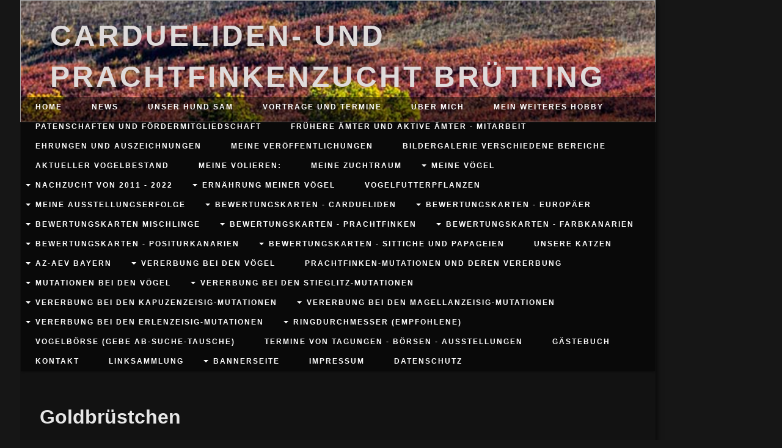

--- FILE ---
content_type: text/html; charset=iso-8859-15
request_url: https://www.vogelzucht-bruetting.de/Goldbr.ue.stchen.htm
body_size: 5381
content:

<!DOCTYPE html>
<html lang="de">
    <head>
        <meta charset="utf-8">
        <meta http-equiv="X-UA-Compatible" content="IE=edge,chrome=1">
        <title>Cardueliden und Prachtfinken                            Vogelzucht Brütting - Goldbr&#252;stchen</title>
        <meta http-equiv="cleartype" content="on">
        <meta name="msapplication-TileColor" content="#222222">
        <link rel="stylesheet" href="//theme.webme.com/designs/flexible/css/style.css">
                <script type="text/javascript">
        var dateTimeOffset = new Date().getTimezoneOffset();
        
        function getElementsByClassNameLocalTimeWrapper() {
            return document.getElementsByClassName("localtime");
        }
        
        (function () {
            var onload = function () {
                var elementArray = new Array();
                
                if (document.getElementsByClassName) {
                    elementArray = getElementsByClassNameLocalTimeWrapper();
                } else {
                    var re = new RegExp('(^| )localtime( |$)');
                    var els = document.getElementsByTagName("*");
                    for (var i=0,j=els.length; i<j; i++) {
                        if (re.test(els[i].className))
                            elementArray.push(els[i]);
                    }
                }
                
                for (var i = 0; i < elementArray.length; i++) {    
                    var timeLocal = new Date(parseInt(elementArray[i].getAttribute("data-timestamp")));
                    var hour = timeLocal.getHours();
                    var ap = "am";
                    if (hour > 11) {
                        ap = "pm";
                    }
                    else if (hour > 12) {
                        hour = hour - 12;
                    }
                    
                    var string = elementArray[i].getAttribute("data-template");
                    string = string.replace("[Y]", timeLocal.getFullYear());
                    string = string.replace("[m]", ('0' + (timeLocal.getMonth() + 1)).slice(-2));
                    string = string.replace("[d]", ('0' + timeLocal.getDate()).slice(-2));
                    string = string.replace("[H]", ('0' + timeLocal.getHours()).slice(-2));
                    string = string.replace("[g]", ('0' + hour).slice(-2));
                    string = string.replace("[i]", ('0' + timeLocal.getMinutes()).slice(-2));
                    string = string.replace("[s]", ('0' + timeLocal.getSeconds()).slice(-2));
                    string = string.replace("[a]", ap);
                    elementArray[i].childNodes[0].nodeValue = string;
                }
            };
            
            if (window.addEventListener)
                window.addEventListener("DOMContentLoaded", onload);
            else if (window.attachEvent)
                window.attachEvent("onload", onload);
        })();
        </script><link rel="icon" href="https://wtheme.webme.com/img/main/favicon.ico" type="image/x-icon">
<link rel="shortcut icon" type="image/x-icon" href="https://wtheme.webme.com/img/main/favicon.ico" />
<link type="image/x-icon" href="https://wtheme.webme.com/img/main/favicon.ico" />
<link href="https://wtheme.webme.com/img/main/ios_icons/apple-touch-icon.png" rel="apple-touch-icon" />
<link href="https://wtheme.webme.com/img/main/ios_icons/apple-touch-icon-76x76.png" rel="apple-touch-icon" sizes="76x76" />
<link href="https://wtheme.webme.com/img/main/ios_icons/apple-touch-icon-120x120.png" rel="apple-touch-icon" sizes="120x120" />
<link href="https://wtheme.webme.com/img/main/ios_icons/apple-touch-icon-152x152.png" rel="apple-touch-icon" sizes="152x152" />
<meta property="og:title" content="Cardueliden und Prachtfinken                            Vogelzucht Brütting - Goldbrüstchen" />
<meta property="og:image" content="https://theme.webme.com/designs/flexible/screen.jpg" />
<script>
    function WebmeLoadAdsScript() {
    }
</script><script>
    document.addEventListener('DOMContentLoaded', function() {
        WebmeLoadAdsScript();
        window.dispatchEvent(new Event('CookieScriptNone'));
    });
</script><style type="text/css">        
        .header {
        background-image: url('//theme.webme.com/designs/globals/header/1000x300/autmn.jpg');
    }
       
    body {
        background-image: url('//img.webme.com/pic/v/vogelzucht-bruetting/hahn-41-1.jpg');
    } 
     
    .title {
      color: #DFDBDB;
    }
        .content {
        width: 1024px;
    }
    .widgets {
        width: 0px;
    }
</style>   
    </head>
    
    <body>
    
<div class="containerMain">
        <div class="container">
            
            <header class="header">
                <h1 class="title">Cardueliden- und Prachtfinkenzucht Br&#252;tting</h1>
                
                <nav class="nav clearfix">
                    <ul>

<li><a href="/Home.htm"><b>Home</b></a>

</li>                   

<li><a href="/News/index.htm"><b>News</b></a>

</li>                   

<li><a href="/Unser-Hund-SAM.htm"><b>Unser Hund SAM</b></a>

</li>                   

<li><a href="/Vortr.ae.ge-und-Termine.htm"><b>Vortr&#228;ge und Termine</b></a>

</li>                   

<li><a href="/-Ue-ber-mich.htm"><b>&#220;ber mich</b></a>

</li>                   

<li><a href="/Mein-weiteres-Hobby.htm"><b>Mein weiteres Hobby</b></a>

</li>                   

<li><a href="/Patenschaften-und-F.oe.rdermitgliedschaft.htm"><b>Patenschaften und F&#246;rdermitgliedschaft</b></a>

</li>                   

<li><a href="/Fr.ue.here--Ae-mter-und-aktive--Ae-mter-_-Mitarbeit.htm"><b>Fr&#252;here &#196;mter und aktive &#196;mter - Mitarbeit</b></a>

</li>                   

<li><a href="/Ehrungen-und-Auszeichnungen.htm"><b>Ehrungen und Auszeichnungen</b></a>

</li>                   

<li><a href="/Meine-Ver.oe.ffentlichungen.htm"><b>Meine Ver&#246;ffentlichungen</b></a>

</li>                   

<li><a href="/Bildergalerie-verschiedene-Bereiche/index.htm"><b>Bildergalerie verschiedene Bereiche</b></a>

</li>                   

<li><a href="/Aktueller-Vogelbestand.htm"><b>Aktueller Vogelbestand</b></a>

</li>                   

<li><a href="/Meine-Volieren-d-.htm"><b>Meine Volieren:</b></a>

</li>                   

<li><a href="/Meine-Zuchtraum.htm"><b>Meine Zuchtraum</b></a>

</li>                   

<li class="navWithSubpages"><a href="/Meine-V.oe.gel.htm"><b>Meine V&#246;gel</b></a>

<ul>
                         
<li><a href="/Meine-Cardueliden-d-.htm">Meine Cardueliden:</a></li>                            
                     
<li><a href="/Meine-Weichfresser.htm">Meine Weichfresser</a></li>                            
                     
<li><a href="/Meine-Exoten.htm">Meine Exoten</a></li>                            
                     
<li><a href="/Meine-Wachteln.htm">Meine Wachteln</a></li>                            

</ul>

</li>                   

<li class="navWithSubpages"><a href="/Nachzucht-von-2011-_-2022.htm"><b>Nachzucht von 2011 - 2022</b></a>

<ul>
                         
<li><a href="/Nachwuchs-2022.htm">Nachwuchs 2022</a></li>                            
                     
<li><a href="/Nachwuchs-2016.htm">Nachwuchs 2016</a></li>                            
                     
<li><a href="/Nachwuchs-2015.htm">Nachwuchs 2015</a></li>                            
                     
<li><a href="/Nachwuchs-2014.htm">Nachwuchs 2014</a></li>                            
                     
<li><a href="/Nachwuchs-2013.htm">Nachwuchs 2013</a></li>                            
                     
<li><a href="/Nachwuchs-2011-_-Bilder.htm">Nachwuchs 2011 - Bilder</a></li>                            

</ul>

</li>                   

<li class="navWithSubpages"><a href="/Ern.ae.hrung-meiner-V.oe.gel.htm"><b>Ern&#228;hrung meiner V&#246;gel</b></a>

<ul>
                         
<li><a href="/Europ.ae.ische-K.oe.rnerfresser.htm">Europ&#228;ische K&#246;rnerfresser</a></li>                            
                     
<li><a href="/europ-.--Weichfresser.htm">europ. Weichfresser</a></li>                            
                     
<li><a href="/Fremdl.ae.ndische-Zeisigarten.htm">Fremdl&#228;ndische Zeisigarten</a></li>                            
                     
<li><a href="/Prachtfinken.htm">Prachtfinken</a></li>                            
                     
<li><a href="/Wachteln.htm">Wachteln</a></li>                            
                     
<li><a href="/Wilds.ae.mereien.htm">Wilds&#228;mereien</a></li>                            

</ul>

</li>                   

<li><a href="/Vogelfutterpflanzen.htm"><b>Vogelfutterpflanzen</b></a>

</li>                   

<li class="navWithSubpages"><a href="/Meine-Ausstellungserfolge.htm"><b>Meine Ausstellungserfolge</b></a>

<ul>
                         
<li><a href="/Austellungserfolge.htm">Austellungserfolge</a></li>                            
                     
<li><a href="/Medaillen_Auswahl.htm">Medaillen-Auswahl</a></li>                            
                     
<li><a href="/Urkunden.htm">Urkunden</a></li>                            

</ul>

</li>                   

<li class="navWithSubpages"><a href="/Bewertungskarten-_-Cardueliden.htm"><b>Bewertungskarten - Cardueliden</b></a>

<ul>
                         
<li><a href="/Bartzeisig.htm">Bartzeisig</a></li>                            
                     
<li><a href="/Bindenkreuzschnabel.htm">Bindenkreuzschnabel</a></li>                            
                     
<li><a href="/Birkenzeisig-_-Wildfarbig.htm">Birkenzeisig - Wildfarbig</a></li>                            
                     
<li><a href="/Birkenze%EDsig_Mutationen.htm">Birkenze&#237;sig-Mutationen</a></li>                            
                     
<li><a href="/Bluth.ae.nfling.htm">Bluth&#228;nfling</a></li>                            
                     
<li><a href="/Buchfink.htm">Buchfink</a></li>                            
                     
<li><a href="/Buchfink_Mutationen.htm">Buchfink-Mutationen</a></li>                            
                     
<li><a href="/Chinesengr.ue.nling.htm">Chinesengr&#252;nling</a></li>                            
                     
<li><a href="/Chinesengr.ue.nling-achat.htm">Chinesengr&#252;nling achat</a></li>                            
                     
<li><a href="/Erlenzeisig.htm">Erlenzeisig</a></li>                            
                     
<li><a href="/Erlenzeisig-Mutationen.htm">Erlenzeisig Mutationen</a></li>                            
                     
<li><a href="/Fichtenzeisig.htm">Fichtenzeisig</a></li>                            
                     
<li><a href="/Gelbbauchgirlitz.htm">Gelbbauchgirlitz</a></li>                            
                     
<li><a href="/Gelbbauchzeisig.htm">Gelbbauchzeisig</a></li>                            
                     
<li><a href="/Girlitz.htm">Girlitz</a></li>                            
                     
<li><a href="/Gr.ue.nfink-_-Mutationen.htm">Gr&#252;nfink - Mutationen</a></li>                            
                     
<li><a href="/Gr.ue.nfinken-_-wildfarbig.htm">Gr&#252;nfinken - wildfarbig</a></li>                            
                     
<li><a href="/Hausgimpel.htm">Hausgimpel</a></li>                            
                     
<li><a href="/Hausgimpel-Mutationen.htm">Hausgimpel Mutationen</a></li>                            
                     
<li><a href="/Himalayagr.ue.nling.htm">Himalayagr&#252;nling</a></li>                            
                     
<li><a href="/Kanarengirlitz.htm">Kanarengirlitz</a></li>                            
                     
<li><a href="/Kapuzenzeisig.htm">Kapuzenzeisig</a></li>                            
                     
<li><a href="/Magellanzeisig.htm">Magellanzeisig</a></li>                            
                     
<li><a href="/Meisengimpel.htm">Meisengimpel</a></li>                            
                     
<li><a href="/Mozambiquegirlitz.htm">Mozambiquegirlitz</a></li>                            
                     
<li><a href="/Reichenowgirlitz.htm">Reichenowgirlitz</a></li>                            
                     
<li><a href="/Schwefelgirlitz.htm">Schwefelgirlitz</a></li>                            
                     
<li><a href="/Stieglitz.htm">Stieglitz</a></li>                            
                     
<li><a href="/Streifengirlitz.htm">Streifengirlitz</a></li>                            
                     
<li><a href="/Wei.ss.bauchgirlitz.htm">Wei&#223;bauchgirlitz</a></li>                            
                     
<li><a href="/Wei.ss.b.ue.rzelgirlitz.htm">Wei&#223;b&#252;rzelgirlitz</a></li>                            
                     
<li><a href="/Wei.ss.fl.ue.gelgimpel.htm">Wei&#223;fl&#252;gelgimpel</a></li>                            
                     
<li><a href="/Yarellzeisig.htm">Yarellzeisig</a></li>                            

</ul>

</li>                   

<li class="navWithSubpages"><a href="/Bewertungskarten-_-Europ.ae.er.htm"><b>Bewertungskarten - Europ&#228;er</b></a>

<ul>
                         
<li><a href="/Bartmeise.htm">Bartmeise</a></li>                            
                     
<li><a href="/Feldlerche.htm">Feldlerche</a></li>                            
                     
<li><a href="/Feldsperling.htm">Feldsperling</a></li>                            
                     
<li><a href="/Heckenbraunelle.htm">Heckenbraunelle</a></li>                            

</ul>

</li>                   

<li class="navWithSubpages"><a href="/Bewertungskarten-Mischlinge.htm"><b>Bewertungskarten Mischlinge</b></a>

<ul>
                         
<li><a href="/Chinagr.ue.nling-x-Gelbbauchgirlitz.htm">Chinagr&#252;nling x Gelbbauchgirlitz</a></li>                            
                     
<li><a href="/Gr.ue.nfink-x-Kanarie.htm">Gr&#252;nfink x Kanarie</a></li>                            
                     
<li><a href="/Bluth.ae.nfling-x-Gr.ue.nfink.htm">Bluth&#228;nfling x Gr&#252;nfink</a></li>                            

</ul>

</li>                   

<li class="navWithSubpages"><a href="/Bewertungskarten-_-Prachtfinken.htm"><b>Bewertungskarten - Prachtfinken</b></a>

<ul>
                         
<li><a href="/Angola_Schmetterlingsfink.htm">Angola-Schmetterlingsfink</a></li>                            
                     
<li><a href="/Bandfink-Mutationen.htm">Bandfink Mutationen</a></li>                            
                     
<li><a href="/Braunr.ue.cken_Goldsperling.htm">Braunr&#252;cken-Goldsperling</a></li>                            
                     
<li><a href="/Binsenamadine.htm">Binsenamadine</a></li>                            
                     
<li><a href="/Blauk.oe.pfige-Schmetterlingsfinken.htm">Blauk&#246;pfige Schmetterlingsfinken</a></li>                            
                     
<li><a href="/Buntastrilde.htm">Buntastrilde</a></li>                            
                     
<li><a href="/Diamantamadine.htm">Diamantamadine</a></li>                            
                     
<li><a href="/Dominikanerwitwe.htm">Dominikanerwitwe</a></li>                            
                     
<li><a href="/Forbespapageiamadine.htm">Forbespapageiamadine</a></li>                            
                     
<li><a href="/Gemalte-Amadine.htm">Gemalte Amadine</a></li>                            
                     
<li><a href="/Gitterfl.ue.gelelsterchen.htm">Gitterfl&#252;gelelsterchen</a></li>                            
                     
<li><a href="/Glanz_Dongoschn.ae.pper.htm">Glanz-Dongoschn&#228;pper</a></li>                            
                     
<li id="checked_menu"><a href="/Goldbr.ue.stchen.htm">Goldbr&#252;stchen</a></li>                            
                     
<li><a href="/Gouldamadine.htm">Gouldamadine</a></li>                            
                     
<li><a href="/Gr.ue.ne-Tropfenastrild.htm">Gr&#252;ne Tropfenastrild</a></li>                            
                     
<li><a href="/G.ue.rtelgrasamadine.htm">G&#252;rtelgrasamadine</a></li>                            
                     
<li><a href="/Japanisches-M.oe.vchen.htm">Japanisches M&#246;vchen</a></li>                            
                     
<li><a href="/Java_Bronzem.ae.nnchen.htm">Java-Bronzem&#228;nnchen</a></li>                            
                     
<li><a href="/Kleiner-Kubafink.htm">Kleiner Kubafink</a></li>                            
                     
<li><a href="/Malabarfas.ae.nchen.htm">Malabarfas&#228;nchen</a></li>                            
                     
<li><a href="/Marmorweber.htm">Marmorweber</a></li>                            
                     
<li><a href="/Maskenamadine.htm">Maskenamadine</a></li>                            
                     
<li><a href="/Muskatfink.htm">Muskatfink</a></li>                            
                     
<li><a href="/Orangeb.ae.ckchen.htm">Orangeb&#228;ckchen</a></li>                            
                     
<li><a href="/Perlhalsamadine.htm">Perlhalsamadine</a></li>                            
                     
<li><a href="/Rebhuhnastrild.htm">Rebhuhnastrild</a></li>                            
                     
<li><a href="/Riesenelsterchen.htm">Riesenelsterchen</a></li>                            
                     
<li><a href="/Ringelamadine.htm">Ringelamadine</a></li>                            
                     
<li><a href="/Roter-Kronfink.htm">Roter Kronfink</a></li>                            
                     
<li><a href="/Rotkopfamadine.htm">Rotkopfamadine</a></li>                            
                     
<li><a href="/Rot_Fuss-Atlaswitwe.htm">Rot-Fuss Atlaswitwe</a></li>                            
                     
<li><a href="/Rotmaskenastrilde.htm">Rotmaskenastrilde</a></li>                            
                     
<li><a href="/Silberschn.ae.belchen.htm">Silberschn&#228;belchen</a></li>                            
                     
<li><a href="/Spitzschwanzamadine-Mutationen.htm">Spitzschwanzamadine Mutationen</a></li>                            
                     
<li><a href="/Spitzschwanzamadine-wildfarbig.htm">Spitzschwanzamadine wildfarbig</a></li>                            
                     
<li><a href="/Schwarzbrust_Ammerfink.htm">Schwarzbrust-Ammerfink</a></li>                            
                     
<li><a href="/Schwarzkopfnonne.htm">Schwarzkopfnonne</a></li>                            
                     
<li><a href="/Timor_Zebrafink.htm">Timor-Zebrafink</a></li>                            
                     
<li><a href="/Wei.ss.kopfnonnen.htm">Wei&#223;kopfnonnen</a></li>                            
                     
<li><a href="/Wellenbauch_Bronzem.ae.nnchen.htm">Wellenbauch-Bronzem&#228;nnchen</a></li>                            
                     
<li><a href="/Zebrafinken-Grundfarben.htm">Zebrafinken Grundfarben</a></li>                            
                     
<li><a href="/Zebrafink-Isabell.htm">Zebrafink Isabell</a></li>                            
                     
<li><a href="/Zebrafink-Orangebrust.htm">Zebrafink Orangebrust</a></li>                            
                     
<li><a href="/Zebrafink-Schwarzbrust.htm">Zebrafink Schwarzbrust</a></li>                            
                     
<li><a href="/Zebrafink-Schwarzwange.htm">Zebrafink Schwarzwange</a></li>                            
                     
<li><a href="/Zeresamadine.htm">Zeresamadine</a></li>                            

</ul>

</li>                   

<li class="navWithSubpages"><a href="/Bewertungskarten-_-Farbkanarien.htm"><b>Bewertungskarten - Farbkanarien</b></a>

<ul>
                         
<li><a href="/Achat_Eumo.htm">Achat-Eumo</a></li>                            
                     
<li><a href="/Braun-Opal-Rot-Mosaik.htm">Braun Opal Rot Mosaik</a></li>                            
                     
<li><a href="/Gelbe.htm">Gelbe</a></li>                            
                     
<li><a href="/Gelb_Schwarz.htm">Gelb-Schwarz</a></li>                            
                     
<li><a href="/Graufl.ue.gel-schimmel.htm">Graufl&#252;gel schimmel</a></li>                            
                     
<li><a href="/Graufl.ue.gel-intensiv.htm">Graufl&#252;gel intensiv</a></li>                            
                     
<li><a href="/Onyx.htm">Onyx</a></li>                            
                     
<li><a href="/Rot.htm">Rot</a></li>                            
                     
<li><a href="/Rot_Mosaik.htm">Rot-Mosaik</a></li>                            
                     
<li><a href="/Satinet-Farbkanarien.htm">Satinet Farbkanarien</a></li>                            
                     
<li><a href="/Schwarz_Rot.htm">Schwarz-Rot</a></li>                            
                     
<li><a href="/Silberbraun.htm">Silberbraun</a></li>                            
                     
<li><a href="/Topas-Farbkanarien.htm">Topas Farbkanarien</a></li>                            
                     
<li><a href="/Schwarz_Weiss.htm">Schwarz-Weiss</a></li>                            

</ul>

</li>                   

<li class="navWithSubpages"><a href="/Bewertungskarten-_-Positurkanarien.htm"><b>Bewertungskarten - Positurkanarien</b></a>

<ul>
                         
<li><a href="/Border.htm">Border</a></li>                            
                     
<li><a href="/Deutsche-Haube-lipochrom.htm">Deutsche Haube lipochrom</a></li>                            
                     
<li><a href="/Deutsche-Haube-Melanien.htm">Deutsche Haube Melanien</a></li>                            
                     
<li><a href="/Fife.htm">Fife</a></li>                            
                     
<li><a href="/Fiorino.htm">Fiorino</a></li>                            
                     
<li><a href="/Gloster-consort.htm">Gloster consort</a></li>                            
                     
<li><a href="/Gloster-corona.htm">Gloster corona</a></li>                            
                     
<li><a href="/Lizard.htm">Lizard</a></li>                            
                     
<li><a href="/Mehringer.htm">Mehringer</a></li>                            
                     
<li><a href="/Raza-Espanola.htm">Raza Espanola</a></li>                            
                     
<li><a href="/Rheinl.ae.nder.htm">Rheinl&#228;nder</a></li>                            

</ul>

</li>                   

<li class="navWithSubpages"><a href="/Bewertungskarten-_-Sittiche-und-Papageien.htm"><b>Bewertungskarten - Sittiche und Papageien</b></a>

<ul>
                         
<li><a href="/Augenring_Sperlingspapagei.htm">Augenring-Sperlingspapagei</a></li>                            
                     
<li><a href="/Blaugenick_Sperlingspapagei.htm">Blaugenick-Sperlingspapagei</a></li>                            
                     
<li><a href="/Gelbmasken_Sperlingspapageien.htm">Gelbmasken-Sperlingspapageien</a></li>                            
                     
<li><a href="/Gr.ue.nwangen_Rotschwanzsittiche.htm">Gr&#252;nwangen-Rotschwanzsittiche</a></li>                            

</ul>

</li>                   

<li><a href="/Unsere-Katzen.htm"><b>Unsere Katzen</b></a>

</li>                   

<li class="navWithSubpages"><a href="/AZ_AEV-Bayern.htm"><b>AZ-AEV Bayern</b></a>

<ul>
                         
<li><a href="/Siegerliste-der-30-.-AZ_Landesschau.htm">Siegerliste der 30.AZ-Landesschau</a></li>                            
                     
<li><a href="/Bilder-der-30-.-AZ_Landesschau.htm">Bilder der 30.AZ-Landesschau</a></li>                            
                     
<li><a href="/Siegerliste-der-31-.-AZ_Landesschau.htm">Siegerliste der 31.AZ-Landesschau</a></li>                            
                     
<li><a href="/Bilder-der-31-.-AZ_Landesschau.htm">Bilder der 31.AZ-Landesschau</a></li>                            
                     
<li><a href="/Siegerliste-der-32-.-AZ_Landesschau.htm">Siegerliste der 32.AZ-Landesschau</a></li>                            
                     
<li><a href="/Bilder-der-32-.-AZ_%26%23381%3BLandesschau.htm">Bilder der 32.AZ-&#381;Landesschau</a></li>                            
                     
<li><a href="/Siegerliste-der-33-.-AZ_Landesschau.htm">Siegerliste der 33.AZ-Landesschau</a></li>                            
                     
<li><a href="/Bilder-der-33-.--AZ_Landesschau.htm">Bilder der 33. AZ-Landesschau</a></li>                            
                     
<li><a href="/Siegerliste-der-34-.-AZ_Landesschau.htm">Siegerliste der 34.AZ-Landesschau</a></li>                            
                     
<li><a href="/Bilder-der-34-.--AZ_Landesschau.htm">Bilder der 34. AZ-Landesschau</a></li>                            
                     
<li><a href="/Siegerliste-der-35-.-AZ_Landesschau-2014.htm">Siegerliste der 35.AZ-Landesschau 2014</a></li>                            
                     
<li><a href="/Bilder-der-35-.-AZ_Landesschau.htm">Bilder der 35.AZ-Landesschau</a></li>                            
                     
<li><a href="/Siegerliste-der-36-.-AZ_Landesschau.htm">Siegerliste der 36.AZ-Landesschau</a></li>                            
                     
<li><a href="/Bilder-der-36-.-AZ_Landesschau-2015.htm">Bilder der 36.AZ-Landesschau 2015</a></li>                            
                     
<li><a href="/Siegerliste-der-37-.-AZ_Landesschau-2016.htm">Siegerliste der 37.AZ-Landesschau 2016</a></li>                            
                     
<li><a href="/Bilder-der-37-.-AZ_Landesschau-Bayern-2016.htm">Bilder der 37.AZ-Landesschau Bayern 2016</a></li>                            

</ul>

</li>                   

<li class="navWithSubpages"><a href="/Vererbung-bei-den-V.oe.gel.htm"><b>Vererbung bei den V&#246;gel</b></a>

<ul>
                         
<li><a href="/Dominante-Vererbung.htm">Dominante Vererbung</a></li>                            
                     
<li><a href="/Rezessive-Vererbung.htm">Rezessive Vererbung</a></li>                            
                     
<li><a href="/Geschlechtsgebundene-Vererbung.htm">Geschlechtsgebundene Vererbung</a></li>                            
                     
<li><a href="/Sonstige-Vererbung.htm">Sonstige Vererbung</a></li>                            
                     
<li><a href="/Vererbung-Chin-.--Zwergwachteln.htm">Vererbung Chin. Zwergwachteln</a></li>                            

</ul>

</li>                   

<li><a href="/Prachtfinken_Mutationen-und-deren-Vererbung.htm"><b>Prachtfinken-Mutationen und deren Vererbung</b></a>

</li>                   

<li class="navWithSubpages"><a href="/Mutationen-bei-den-V.oe.gel.htm"><b>Mutationen bei den V&#246;gel</b></a>

<ul>
                         
<li><a href="/Mutationen-bei-fremdl-.--Cardueliden.htm">Mutationen bei fremdl. Cardueliden</a></li>                            
                     
<li><a href="/Mutationen-bei-einh-.--Cardueliden.htm">Mutationen bei einh. Cardueliden</a></li>                            
                     
<li><a href="/Mutationen-bei-den-Europ.ae.er.htm">Mutationen bei den Europ&#228;er</a></li>                            

</ul>

</li>                   

<li class="navWithSubpages"><a href="/Vererbung-bei-den-Stieglitz_Mutationen.htm"><b>Vererbung bei den Stieglitz-Mutationen</b></a>

<ul>
                         
<li><a href="/Klassische-Farben.htm">Klassische Farben</a></li>                            
                     
<li><a href="/Pastell-Farben.htm">Pastell Farben</a></li>                            
                     
<li><a href="/Wei.ss.kopf.htm">Wei&#223;kopf</a></li>                            
                     
<li><a href="/Opal.htm">Opal</a></li>                            
                     
<li><a href="/Satinet.htm">Satinet</a></li>                            
                     
<li><a href="/Eumo.htm">Eumo</a></li>                            
                     
<li><a href="/Gelb.htm">Gelb</a></li>                            
                     
<li><a href="/Silber.htm">Silber</a></li>                            
                     
<li><a href="/Kombinationen.htm">Kombinationen</a></li>                            

</ul>

</li>                   

<li class="navWithSubpages"><a href="/Vererbung-bei-den-Kapuzenzeisig_Mutationen.htm"><b>Vererbung bei den Kapuzenzeisig-Mutationen</b></a>

<ul>
                         
<li><a href="/Klassischen-Farben.htm">Klassischen Farben</a></li>                            
                     
<li><a href="/Pastell.htm">Pastell</a></li>                            

</ul>

</li>                   

<li class="navWithSubpages"><a href="/Vererbung-bei-den-Magellanzeisig_Mutationen.htm"><b>Vererbung bei den Magellanzeisig-Mutationen</b></a>

<ul>
                         
<li><a href="/Pastell_Doppelpastell.htm">Pastell-Doppelpastell</a></li>                            
                     
<li><a href="/Topas.htm">Topas</a></li>                            

</ul>

</li>                   

<li class="navWithSubpages"><a href="/Vererbung-bei-den-Erlenzeisig_Mutationen.htm"><b>Vererbung bei den Erlenzeisig-Mutationen</b></a>

<ul>
                         
<li><a href="/Achat-_-Braun-_-Isabell.htm">Achat - Braun - Isabell</a></li>                            
                     
<li><a href="/Ivoor.htm">Ivoor</a></li>                            
                     
<li><a href="/Pastell-und-Doppelpastell.htm">Pastell und Doppelpastell</a></li>                            

</ul>

</li>                   

<li class="navWithSubpages"><a href="/Ringdurchmesser--k1-empfohlene-k2-.htm"><b>Ringdurchmesser (empfohlene)</b></a>

<ul>
                         
<li><a href="/Exoten.htm">Exoten</a></li>                            
                     
<li><a href="/fremdl.ae.ndische-Cardueliden.htm">fremdl&#228;ndische Cardueliden</a></li>                            
                     
<li><a href="/Europ.ae.ische-Cardueliden.htm">Europ&#228;ische Cardueliden</a></li>                            
                     
<li><a href="/Europ.ae.er.htm">Europ&#228;er</a></li>                            
                     
<li><a href="/Papageien-und-Sittiche.htm">Papageien und Sittiche</a></li>                            
                     
<li><a href="/Tauben.htm">Tauben</a></li>                            
                     
<li><a href="/H.ue.hnerartige.htm">H&#252;hnerartige</a></li>                            
                     
<li><a href="/Entenartige-V.oe.gel.htm">Entenartige V&#246;gel</a></li>                            
                     
<li><a href="/Greifv.oe.gel.htm">Greifv&#246;gel</a></li>                            
                     
<li><a href="/Sonstige-V.oe.gel.htm">Sonstige V&#246;gel</a></li>                            

</ul>

</li>                   

<li><a href="/Vogelb.oe.rse--k1-Gebe-ab_Suche_Tausche-k2-.htm"><b>Vogelb&#246;rse (Gebe ab-Suche-Tausche)</b></a>

</li>                   

<li><a href="/Termine-von-Tagungen-_-B.oe.rsen-_-Ausstellungen.htm"><b>Termine von Tagungen - B&#246;rsen - Ausstellungen</b></a>

</li>                   

<li><a href="/G.ae.stebuch.htm"><b>G&#228;stebuch</b></a>

</li>                   

<li><a href="/Kontakt.htm"><b>Kontakt</b></a>

</li>                   

<li><a href="/Linksammlung.htm"><b>Linksammlung</b></a>

</li>                   

<li class="navWithSubpages"><a href="/Bannerseite.htm"><b>Bannerseite</b></a>

<ul>
                         
<li><a href="/Z.ue.chterbanner.htm">Z&#252;chterbanner</a></li>                            
                     
<li><a href="/Vereine_-und-Verb.ae.ndebanner.htm">Vereine- und Verb&#228;ndebanner</a></li>                            
                     
<li><a href="/Firmenbanner.htm">Firmenbanner</a></li>                            
                     
<li><a href="/Tierseitenbanner.htm">Tierseitenbanner</a></li>                            
                     
<li><a href="/Tier.ae.rzte.htm">Tier&#228;rzte</a></li>                            

</ul>

</li>                   

<li><a href="/Impressum.htm"><b>Impressum</b></a>

</li>                   

<li><a href="/Datenschutz.htm"><b>Datenschutz</b></a>

</li>                   
                    </ul>     
                </nav>
                                
             
            </header>
            
            <section class="content">
            <h1>Goldbr&#252;stchen</h1>
            <br />
<img alt="" style="width: 564px; height: 233px;" src="//img.webme.com/pic/v/vogelzucht-bruetting/Goldbruestchen-ls-2017-1.jpg" /><br />                
            </section>
            <section class="widgets">
            </section>

            <footer class="footer">            Auf meiner Hompage waren seit 17.Mai 2009:  447485 Besucher (1488842 Hits) <br>            </footer>
            

        </div>
</div>
            
    </body>
</html>
